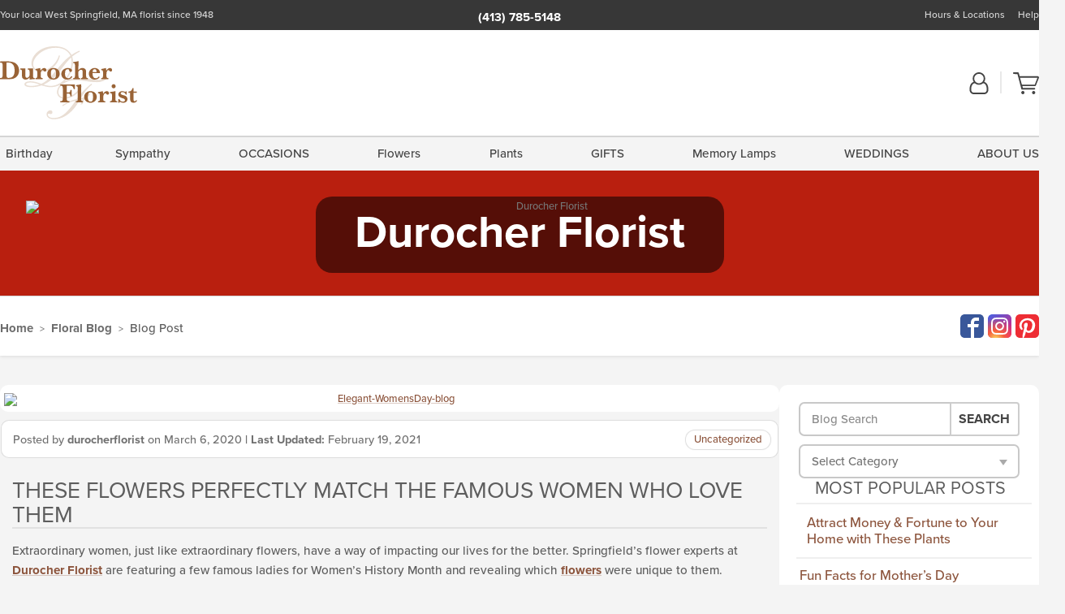

--- FILE ---
content_type: text/html; charset=UTF-8
request_url: https://www.durocherflorist.com/blog/these-flowers-perfectly-match-the-famous-women-who-love-them/
body_size: 19756
content:
<!DOCTYPE html>
<html lang="en-US">
<head>
  <meta charset="UTF-8">
  <meta name="viewport" content="width=device-width, initial-scale=1, shrink-to-fit=no">
  <meta name="generator" content="FlowerManager - GravityFree Floral Ecommerce Solutions">
  <title>These Flowers Perfectly Match the Famous Women Who Love Them - Durocher Florist</title>

  <style>
  .navbar-collapse > *,#maincontent,.footer { display:none; }
  *,*::before,*::after { box-sizing:border-box; }
  .skip-link { left:0;position:absolute;top:-1000px; }

  body { background:#f4f4f4;font-size: .9em;line-height:1.6;margin:0;text-align:left; }
  .sr-only { border:0;clip:rect(0,0,0,0);clip-path:inset(50%);height:1px;margin:-1px;overflow:hidden;padding:0;position:absolute;white-space:nowrap;width:1px; }
  .container { margin:0 auto;max-width:90rem;padding-inline:.9375rem; }
  .row { display:flex;flex-wrap:wrap;margin-inline:-.9375rem; }
  .col { flex-basis:0;flex-grow:1;max-width:100%; }
  h1,h2,h3,h4,h5,h6,.h1,.h2,.h3,.h4,.h5,.h6 { margin: 0 0 .5rem; }
  .col,.col-1,.col-10,.col-11,.col-12,.col-2,.col-3,.col-4,.col-5,.col-6,.col-7,.col-8,.col-9,.col-auto,.col-lg,.col-lg-1,.col-lg-10,.col-lg-11,.col-lg-12,.col-lg-2,.col-lg-3,.col-lg-4,.col-lg-5,.col-lg-6,.col-lg-7,.col-lg-8,.col-lg-9,.col-lg-auto,.col-md,.col-md-1,.col-md-10,.col-md-11,.col-md-12,.col-md-2,.col-md-3,.col-md-4,.col-md-5,.col-md-6,.col-md-7,.col-md-8,.col-md-9,.col-md-auto,.col-sm,.col-sm-1,.col-sm-10,.col-sm-11,.col-sm-12,.col-sm-2,.col-sm-3,.col-sm-4,.col-sm-5,.col-sm-6,.col-sm-7,.col-sm-8,.col-sm-9,.col-sm-auto,.col-xl,.col-xl-1,.col-xl-10,.col-xl-11,.col-xl-12,.col-xl-2,.col-xl-3,.col-xl-4,.col-xl-5,.col-xl-6,.col-xl-7,.col-xl-8,.col-xl-9,.col-xl-auto { min-height:1px;padding-inline:.9375rem;position:relative;width:100%; }
  .align-items-center { align-items:center !important; }
  .justify-content-center { justify-content:center !important; }
  .text-left { text-align:left !important; }
  .text-right { text-align:right !important; }
  .text-center { text-align:center !important; }

  header,.btn { background:#fff; }
  .header-bar { background:rgba(var(--color-theme-dk),1);font-size:.01rem;height:36px;position:relative; }
  .logo-bar { flex-shrink:1;padding:.75rem 0 .8rem; }
  .logo-bar .logo-link { display:block;max-height:80px; }
  .logo-bar .svg-logo { height:auto;margin-bottom:-8px;width:auto; }
  .logo-bar img,.logo-bar .svg-logo { max-height:80px; }
  .form-control,.header-bar { color:transparent }
  .form-control { background:#fff;border-radius:7px;border:2px solid #c8c8c8;box-shadow:none;display:block;padding:.625rem .875rem .5625rem;width:100%; }

  .navbar-collapse > nav:nth-child(2) { display:block; }
  .account-nav { align-items:center;display:flex; }
  .account-nav-icons { list-style:none;line-height:.8;margin:0 0 -2px auto;padding:0 !important;white-space:nowrap; }
  .account-nav-icons svg { fill:#444;transition:fill .3s; }
  .navbar > .container { display:flex; }
  .navbar-nav { list-style:none;display:flex;flex-wrap:wrap;justify-content:space-between;margin:0;padding:0; }

  @media(min-width:28.125rem) {
    .logo-bar img,.logo-bar .svg-logo { max-width:250px; }
  }

  /* XS */
  @media(max-width:767px) {
    .header-bar,.account-nav-icons { display:none; }
    header { align-items:center;display:flex !important;flex-wrap:wrap;justify-content:space-between;position:relative; }
    .logo-bar { max-width:calc(100vw - 9.5rem); }
    .logo-bar .svg-logo { width:calc(100vw - 200px); }
    .logo-bar img,.logo-bar .svg-logo { height:auto;margin:0 -.9375rem;max-height:85px;max-width:calc(100% + 1.875rem); }
    .logo-bar .logo-link { max-height:85px; }

    header > div { margin-top:2rem; }
    .header-zip-filter { background:rgba(var(--color-theme-dk),1);height:32px;left:0;position:absolute;top:0; }
    .account-nav { justify-content:center; }
    .account-nav .filter-label { display:inline; }
    .navbar { order:-1; }
    .navbar-collapse { left:-250px;position:fixed;top:0;width:250px; }
  }

  /* SM */
  @media(min-width:48rem) {
    .col-sm-3 { flex:0 0 25%;max-width:25%; }
    .logo-bar { padding:1.25rem 0; }
    .logo-bar img,.logo-bar .svg-logo { max-width:180px; }

    .account-nav-icons li { display:inline-block }
    .navbar { background-image:repeating-linear-gradient(to bottom,#d5d5d5,#d5d5d5 2px,#f4f4f4 3px,#f4f4f4 2.5625rem);height:54px; }
  }

  @media(max-width:61.999rem) {
    .account-nav-icons svg { height:26px; }
  }

  /* MD */
  @media(min-width:62rem) {
    .logo-bar img,.logo-bar .svg-logo { max-width:235px; }

    .account-nav-icons li:not(:last-child) { margin-right:10px; }
    .account-nav-icons li + li:before { background:rgba(213,213,213,.55);content:"";display:inline-block;height:1.6875rem;margin:0 14px 3px 0;vertical-align:bottom;width:2px; }
    .navbar { background-image:repeating-linear-gradient(to bottom,#d5d5d5,#d5d5d5 2px,#f4f4f4 2px,#f4f4f4 2.75rem); }
  }

  /* LG */
  @media(min-width:75rem) {
    .header-bar { height:37px; }
    .logo-bar img,.logo-bar .svg-logo { max-height:90px;max-width:275px; }
    .logo-bar .logo-link { max-height:90px; }

    .navbar { background-image:repeating-linear-gradient(to bottom,#d5d5d5,#d5d5d5 2px,#f4f4f4 2px,#f4f4f4 3.1875rem); }
  }

  /* XL */
  @media(min-width:90rem) {
    .header-bar { height:38.55px; }
    .navbar { background-image:repeating-linear-gradient(to bottom,#d5d5d5,#d5d5d5 2px,#f4f4f4 3px,#f4f4f4 3.375rem); }
  }
</style>
  <link rel="dns-prefetch" href="https://use.typekit.net">
  <link rel="preload" href="https://www.durocherflorist.com/assets/css/blog.min.css" as="style">
  <link rel="preload" href="https://durocherflorist.flowermanager.net/wp-content/uploads/sites/80/2019/05/spring-1366x173-c-default.jpg" as="image" media="(min-width: 1200px)">
  <link rel="preload" href="https://durocherflorist.flowermanager.net/wp-content/uploads/sites/80/2019/05/spring-992x0-c-default.jpg" as="image" media="(min-width: 992px) and (max-width: 1199px)">
  <link rel="preload" href="https://durocherflorist.flowermanager.net/wp-content/uploads/sites/80/2019/05/spring-768x0-c-default.jpg" as="image" media="(min-width: 768px) and (max-width: 991px)">
  <link rel="preload" href="https://durocherflorist.flowermanager.net/wp-content/uploads/sites/80/2019/05/spring-450x0-c-default.jpg" as="image" media="(max-width: 767px)">

      <link rel="preload" href="https://durocherflorist.flowermanager.net/wp-content/uploads/sites/80/2020/03/Elegant-WomensDay-blog-1050x0-c-default.jpg" as="image" media="(min-width: 1200px)">
    <link rel="preload" href="https://durocherflorist.flowermanager.net/wp-content/uploads/sites/80/2020/03/Elegant-WomensDay-blog-950x0-c-default.jpg" as="image" media="(min-width: 992px) and (max-width:1199px">
    <link rel="preload" href="https://durocherflorist.flowermanager.net/wp-content/uploads/sites/80/2020/03/Elegant-WomensDay-blog-800x0-c-default.jpg" as="image" media="(max-width:991px)">
  
	<link rel="stylesheet" href="https://use.typekit.net/pss1elc.css">
  <link rel="pingback" href="https://durocherflorist.flowermanager.net/xmlrpc.php">

      
	<style>
  :root {
    --color-theme:      140, 84, 60;
    --color-theme-dk:   55, 55, 55;
    --color-theme-md:   164, 164, 164;
    --color-theme-lt:   217, 217, 217;
    --color-theme-xlt:  212, 212, 212;

    --color-theme-xdk:  91, 55, 39; /* Darken 35% */
    --color-theme-hov:  123, 74, 53; /* Darken 12% */
    --color-theme-cal:  180, 144, 128; /* Lighten 35% */
    --color-theme-mix:  97, 69, 57; /* Mix theme and theme-dk */
    --color-theme-bod:  124, 96, 84; /* Mix theme and body */

    --color-action:     92, 164, 52;
    --color-action-dk:  78, 149, 38;
    --color-action-md:  105, 178, 65;
    --color-action-lt:  195, 224, 179;

    --color-action-cal: 100, 169, 62; /* Lighten 5% */
    --color-action-hov: 87, 156, 49; /* Darken 5% */
  }


  /*   Theme Overrides   */
  .btn-primary-o:hover,.btn-link:hover,.btn-primary:hover,.btn-feature:hover,#maincontent a:not([class]):hover,
  .btn-primary-o:active,.btn-link:active,.btn-primary:active,.btn-feature:active,#maincontent a:not([class]):active,
  .btn-primary-o:focus,.btn-link:focus,.btn-primary:focus,.btn-feature:focus,#maincontent a:not([class]):focus {
    color: #9b401a !important;
  }

  #maincontent a { text-decoration-color: rgba(var(--color-theme),.3) !important; }


  /*   Chrome Overscroll Override   */
  html:has(.header-search-ready) { background: #373737; }
</style>

<!--- Safari Overscroll Override --->
<meta name="theme-color" content="#373737" />

  <meta name='robots' content='index, follow, max-image-preview:large, max-snippet:-1, max-video-preview:-1' />
	<style>img:is([sizes="auto" i], [sizes^="auto," i]) { contain-intrinsic-size: 3000px 1500px }</style>
	
	<!-- This site is optimized with the Yoast SEO plugin v26.6 - https://yoast.com/wordpress/plugins/seo/ -->
	<meta name="description" content="Read about These Flowers Perfectly Match the Famous Women Who Love Them at Durocher Florist." />
	<link rel="canonical" href="https://www.durocherflorist.com/blog/these-flowers-perfectly-match-the-famous-women-who-love-them/" />
	<meta property="og:locale" content="en_US" />
	<meta property="og:type" content="article" />
	<meta property="og:title" content="These Flowers Perfectly Match the Famous Women Who Love Them" />
	<meta property="og:description" content="Read about These Flowers Perfectly Match the Famous Women Who Love Them at Durocher Florist." />
	<meta property="og:url" content="https://www.durocherflorist.com/blog/these-flowers-perfectly-match-the-famous-women-who-love-them/" />
	<meta property="og:site_name" content="Durocher Florist" />
	<meta property="article:published_time" content="2020-03-06T15:34:31+00:00" />
	<meta property="article:modified_time" content="2021-02-19T14:06:31+00:00" />
	<meta property="og:image" content="https://durocherflorist.flowermanager.net/wp-content/uploads/sites/80/2020/03/Elegant-WomensDay-blog.jpg" />
	<meta property="og:image:width" content="1200" />
	<meta property="og:image:height" content="596" />
	<meta property="og:image:type" content="image/jpeg" />
	<meta name="author" content="durocherflorist" />
	<meta name="twitter:label1" content="Written by" />
	<meta name="twitter:data1" content="durocherflorist" />
	<meta name="twitter:label2" content="Est. reading time" />
	<meta name="twitter:data2" content="2 minutes" />
	<script type="application/ld+json" class="yoast-schema-graph">{"@context":"https://schema.org","@graph":[{"@type":"Article","@id":"https://www.durocherflorist.com/blog/these-flowers-perfectly-match-the-famous-women-who-love-them/#article","isPartOf":{"@id":"https://www.durocherflorist.com/blog/these-flowers-perfectly-match-the-famous-women-who-love-them/"},"author":{"name":"durocherflorist","@id":"https://www.durocherflorist.com/blog/#/schema/person/e5b576526a05563006386bf83a8b46b6"},"headline":"These Flowers Perfectly Match the Famous Women Who Love Them","datePublished":"2020-03-06T15:34:31+00:00","dateModified":"2021-02-19T14:06:31+00:00","mainEntityOfPage":{"@id":"https://www.durocherflorist.com/blog/these-flowers-perfectly-match-the-famous-women-who-love-them/"},"wordCount":394,"commentCount":0,"publisher":{"@id":"https://www.durocherflorist.com/blog/#organization"},"image":{"@id":"https://www.durocherflorist.com/blog/these-flowers-perfectly-match-the-famous-women-who-love-them/#primaryimage"},"thumbnailUrl":"https://durocherflorist.flowermanager.net/wp-content/uploads/sites/80/2020/03/Elegant-WomensDay-blog.jpg","inLanguage":"en-US"},{"@type":"WebPage","@id":"https://www.durocherflorist.com/blog/these-flowers-perfectly-match-the-famous-women-who-love-them/","url":"https://www.durocherflorist.com/blog/these-flowers-perfectly-match-the-famous-women-who-love-them/","name":"These Flowers Perfectly Match the Famous Women Who Love Them","isPartOf":{"@id":"https://www.durocherflorist.com/blog/#website"},"primaryImageOfPage":{"@id":"https://www.durocherflorist.com/blog/these-flowers-perfectly-match-the-famous-women-who-love-them/#primaryimage"},"image":{"@id":"https://www.durocherflorist.com/blog/these-flowers-perfectly-match-the-famous-women-who-love-them/#primaryimage"},"thumbnailUrl":"https://durocherflorist.flowermanager.net/wp-content/uploads/sites/80/2020/03/Elegant-WomensDay-blog.jpg","datePublished":"2020-03-06T15:34:31+00:00","dateModified":"2021-02-19T14:06:31+00:00","description":"Read about These Flowers Perfectly Match the Famous Women Who Love Them at Durocher Florist.","breadcrumb":{"@id":"https://www.durocherflorist.com/blog/these-flowers-perfectly-match-the-famous-women-who-love-them/#breadcrumb"},"inLanguage":"en-US","potentialAction":[{"@type":"ReadAction","target":["https://www.durocherflorist.com/blog/these-flowers-perfectly-match-the-famous-women-who-love-them/"]}]},{"@type":"ImageObject","inLanguage":"en-US","@id":"https://www.durocherflorist.com/blog/these-flowers-perfectly-match-the-famous-women-who-love-them/#primaryimage","url":"https://durocherflorist.flowermanager.net/wp-content/uploads/sites/80/2020/03/Elegant-WomensDay-blog.jpg","contentUrl":"https://durocherflorist.flowermanager.net/wp-content/uploads/sites/80/2020/03/Elegant-WomensDay-blog.jpg","width":1200,"height":596},{"@type":"BreadcrumbList","@id":"https://www.durocherflorist.com/blog/these-flowers-perfectly-match-the-famous-women-who-love-them/#breadcrumb","itemListElement":[{"@type":"ListItem","position":1,"name":"Home","item":"https://www.durocherflorist.com/blog/"},{"@type":"ListItem","position":2,"name":"These Flowers Perfectly Match the Famous Women Who Love Them"}]},{"@type":"WebSite","@id":"https://www.durocherflorist.com/blog/#website","url":"https://www.durocherflorist.com/blog/","name":"Durocher Florist","description":"Springfield Flower Delivery Since 1948","publisher":{"@id":"https://www.durocherflorist.com/blog/#organization"},"potentialAction":[{"@type":"SearchAction","target":{"@type":"EntryPoint","urlTemplate":"https://www.durocherflorist.com/blog/?s={search_term_string}"},"query-input":{"@type":"PropertyValueSpecification","valueRequired":true,"valueName":"search_term_string"}}],"inLanguage":"en-US"},{"@type":"Organization","@id":"https://www.durocherflorist.com/blog/#organization","name":"Durocher Florist","url":"https://www.durocherflorist.com/blog/","logo":{"@type":"ImageObject","inLanguage":"en-US","@id":"https://www.durocherflorist.com/blog/#/schema/logo/image/","url":"https://durocherflorist.flowermanager.net/wp-content/uploads/sites/80/2020/03/durocher-florist-logo.png","contentUrl":"https://durocherflorist.flowermanager.net/wp-content/uploads/sites/80/2020/03/durocher-florist-logo.png","width":166,"height":90,"caption":"Durocher Florist"},"image":{"@id":"https://www.durocherflorist.com/blog/#/schema/logo/image/"}},{"@type":"Person","@id":"https://www.durocherflorist.com/blog/#/schema/person/e5b576526a05563006386bf83a8b46b6","name":"durocherflorist","image":{"@type":"ImageObject","inLanguage":"en-US","@id":"https://www.durocherflorist.com/blog/#/schema/person/image/","url":"https://secure.gravatar.com/avatar/146467e88ffb3561ef5226b41c693b8bc4ebf491b02c1347f1c627f996cb95c0?s=96&d=mm&r=g","contentUrl":"https://secure.gravatar.com/avatar/146467e88ffb3561ef5226b41c693b8bc4ebf491b02c1347f1c627f996cb95c0?s=96&d=mm&r=g","caption":"durocherflorist"}}]}</script>
	<!-- / Yoast SEO plugin. -->


<link rel='dns-prefetch' href='//static.addtoany.com' />
<link rel='dns-prefetch' href='//ajax.googleapis.com' />
<link rel='dns-prefetch' href='//www.durocherflorist.com' />
<link rel='stylesheet' id='wp-block-library-css' href='https://durocherflorist.flowermanager.net/wp-includes/css/dist/block-library/style.min.css?ver=6.8.3' type='text/css' media='all' />
<style id='classic-theme-styles-inline-css' type='text/css'>
/*! This file is auto-generated */
.wp-block-button__link{color:#fff;background-color:#32373c;border-radius:9999px;box-shadow:none;text-decoration:none;padding:calc(.667em + 2px) calc(1.333em + 2px);font-size:1.125em}.wp-block-file__button{background:#32373c;color:#fff;text-decoration:none}
</style>
<style id='global-styles-inline-css' type='text/css'>
:root{--wp--preset--aspect-ratio--square: 1;--wp--preset--aspect-ratio--4-3: 4/3;--wp--preset--aspect-ratio--3-4: 3/4;--wp--preset--aspect-ratio--3-2: 3/2;--wp--preset--aspect-ratio--2-3: 2/3;--wp--preset--aspect-ratio--16-9: 16/9;--wp--preset--aspect-ratio--9-16: 9/16;--wp--preset--color--black: #000000;--wp--preset--color--cyan-bluish-gray: #abb8c3;--wp--preset--color--white: #ffffff;--wp--preset--color--pale-pink: #f78da7;--wp--preset--color--vivid-red: #cf2e2e;--wp--preset--color--luminous-vivid-orange: #ff6900;--wp--preset--color--luminous-vivid-amber: #fcb900;--wp--preset--color--light-green-cyan: #7bdcb5;--wp--preset--color--vivid-green-cyan: #00d084;--wp--preset--color--pale-cyan-blue: #8ed1fc;--wp--preset--color--vivid-cyan-blue: #0693e3;--wp--preset--color--vivid-purple: #9b51e0;--wp--preset--gradient--vivid-cyan-blue-to-vivid-purple: linear-gradient(135deg,rgba(6,147,227,1) 0%,rgb(155,81,224) 100%);--wp--preset--gradient--light-green-cyan-to-vivid-green-cyan: linear-gradient(135deg,rgb(122,220,180) 0%,rgb(0,208,130) 100%);--wp--preset--gradient--luminous-vivid-amber-to-luminous-vivid-orange: linear-gradient(135deg,rgba(252,185,0,1) 0%,rgba(255,105,0,1) 100%);--wp--preset--gradient--luminous-vivid-orange-to-vivid-red: linear-gradient(135deg,rgba(255,105,0,1) 0%,rgb(207,46,46) 100%);--wp--preset--gradient--very-light-gray-to-cyan-bluish-gray: linear-gradient(135deg,rgb(238,238,238) 0%,rgb(169,184,195) 100%);--wp--preset--gradient--cool-to-warm-spectrum: linear-gradient(135deg,rgb(74,234,220) 0%,rgb(151,120,209) 20%,rgb(207,42,186) 40%,rgb(238,44,130) 60%,rgb(251,105,98) 80%,rgb(254,248,76) 100%);--wp--preset--gradient--blush-light-purple: linear-gradient(135deg,rgb(255,206,236) 0%,rgb(152,150,240) 100%);--wp--preset--gradient--blush-bordeaux: linear-gradient(135deg,rgb(254,205,165) 0%,rgb(254,45,45) 50%,rgb(107,0,62) 100%);--wp--preset--gradient--luminous-dusk: linear-gradient(135deg,rgb(255,203,112) 0%,rgb(199,81,192) 50%,rgb(65,88,208) 100%);--wp--preset--gradient--pale-ocean: linear-gradient(135deg,rgb(255,245,203) 0%,rgb(182,227,212) 50%,rgb(51,167,181) 100%);--wp--preset--gradient--electric-grass: linear-gradient(135deg,rgb(202,248,128) 0%,rgb(113,206,126) 100%);--wp--preset--gradient--midnight: linear-gradient(135deg,rgb(2,3,129) 0%,rgb(40,116,252) 100%);--wp--preset--font-size--small: 13px;--wp--preset--font-size--medium: 20px;--wp--preset--font-size--large: 36px;--wp--preset--font-size--x-large: 42px;--wp--preset--spacing--20: 0.44rem;--wp--preset--spacing--30: 0.67rem;--wp--preset--spacing--40: 1rem;--wp--preset--spacing--50: 1.5rem;--wp--preset--spacing--60: 2.25rem;--wp--preset--spacing--70: 3.38rem;--wp--preset--spacing--80: 5.06rem;--wp--preset--shadow--natural: 6px 6px 9px rgba(0, 0, 0, 0.2);--wp--preset--shadow--deep: 12px 12px 50px rgba(0, 0, 0, 0.4);--wp--preset--shadow--sharp: 6px 6px 0px rgba(0, 0, 0, 0.2);--wp--preset--shadow--outlined: 6px 6px 0px -3px rgba(255, 255, 255, 1), 6px 6px rgba(0, 0, 0, 1);--wp--preset--shadow--crisp: 6px 6px 0px rgba(0, 0, 0, 1);}:where(.is-layout-flex){gap: 0.5em;}:where(.is-layout-grid){gap: 0.5em;}body .is-layout-flex{display: flex;}.is-layout-flex{flex-wrap: wrap;align-items: center;}.is-layout-flex > :is(*, div){margin: 0;}body .is-layout-grid{display: grid;}.is-layout-grid > :is(*, div){margin: 0;}:where(.wp-block-columns.is-layout-flex){gap: 2em;}:where(.wp-block-columns.is-layout-grid){gap: 2em;}:where(.wp-block-post-template.is-layout-flex){gap: 1.25em;}:where(.wp-block-post-template.is-layout-grid){gap: 1.25em;}.has-black-color{color: var(--wp--preset--color--black) !important;}.has-cyan-bluish-gray-color{color: var(--wp--preset--color--cyan-bluish-gray) !important;}.has-white-color{color: var(--wp--preset--color--white) !important;}.has-pale-pink-color{color: var(--wp--preset--color--pale-pink) !important;}.has-vivid-red-color{color: var(--wp--preset--color--vivid-red) !important;}.has-luminous-vivid-orange-color{color: var(--wp--preset--color--luminous-vivid-orange) !important;}.has-luminous-vivid-amber-color{color: var(--wp--preset--color--luminous-vivid-amber) !important;}.has-light-green-cyan-color{color: var(--wp--preset--color--light-green-cyan) !important;}.has-vivid-green-cyan-color{color: var(--wp--preset--color--vivid-green-cyan) !important;}.has-pale-cyan-blue-color{color: var(--wp--preset--color--pale-cyan-blue) !important;}.has-vivid-cyan-blue-color{color: var(--wp--preset--color--vivid-cyan-blue) !important;}.has-vivid-purple-color{color: var(--wp--preset--color--vivid-purple) !important;}.has-black-background-color{background-color: var(--wp--preset--color--black) !important;}.has-cyan-bluish-gray-background-color{background-color: var(--wp--preset--color--cyan-bluish-gray) !important;}.has-white-background-color{background-color: var(--wp--preset--color--white) !important;}.has-pale-pink-background-color{background-color: var(--wp--preset--color--pale-pink) !important;}.has-vivid-red-background-color{background-color: var(--wp--preset--color--vivid-red) !important;}.has-luminous-vivid-orange-background-color{background-color: var(--wp--preset--color--luminous-vivid-orange) !important;}.has-luminous-vivid-amber-background-color{background-color: var(--wp--preset--color--luminous-vivid-amber) !important;}.has-light-green-cyan-background-color{background-color: var(--wp--preset--color--light-green-cyan) !important;}.has-vivid-green-cyan-background-color{background-color: var(--wp--preset--color--vivid-green-cyan) !important;}.has-pale-cyan-blue-background-color{background-color: var(--wp--preset--color--pale-cyan-blue) !important;}.has-vivid-cyan-blue-background-color{background-color: var(--wp--preset--color--vivid-cyan-blue) !important;}.has-vivid-purple-background-color{background-color: var(--wp--preset--color--vivid-purple) !important;}.has-black-border-color{border-color: var(--wp--preset--color--black) !important;}.has-cyan-bluish-gray-border-color{border-color: var(--wp--preset--color--cyan-bluish-gray) !important;}.has-white-border-color{border-color: var(--wp--preset--color--white) !important;}.has-pale-pink-border-color{border-color: var(--wp--preset--color--pale-pink) !important;}.has-vivid-red-border-color{border-color: var(--wp--preset--color--vivid-red) !important;}.has-luminous-vivid-orange-border-color{border-color: var(--wp--preset--color--luminous-vivid-orange) !important;}.has-luminous-vivid-amber-border-color{border-color: var(--wp--preset--color--luminous-vivid-amber) !important;}.has-light-green-cyan-border-color{border-color: var(--wp--preset--color--light-green-cyan) !important;}.has-vivid-green-cyan-border-color{border-color: var(--wp--preset--color--vivid-green-cyan) !important;}.has-pale-cyan-blue-border-color{border-color: var(--wp--preset--color--pale-cyan-blue) !important;}.has-vivid-cyan-blue-border-color{border-color: var(--wp--preset--color--vivid-cyan-blue) !important;}.has-vivid-purple-border-color{border-color: var(--wp--preset--color--vivid-purple) !important;}.has-vivid-cyan-blue-to-vivid-purple-gradient-background{background: var(--wp--preset--gradient--vivid-cyan-blue-to-vivid-purple) !important;}.has-light-green-cyan-to-vivid-green-cyan-gradient-background{background: var(--wp--preset--gradient--light-green-cyan-to-vivid-green-cyan) !important;}.has-luminous-vivid-amber-to-luminous-vivid-orange-gradient-background{background: var(--wp--preset--gradient--luminous-vivid-amber-to-luminous-vivid-orange) !important;}.has-luminous-vivid-orange-to-vivid-red-gradient-background{background: var(--wp--preset--gradient--luminous-vivid-orange-to-vivid-red) !important;}.has-very-light-gray-to-cyan-bluish-gray-gradient-background{background: var(--wp--preset--gradient--very-light-gray-to-cyan-bluish-gray) !important;}.has-cool-to-warm-spectrum-gradient-background{background: var(--wp--preset--gradient--cool-to-warm-spectrum) !important;}.has-blush-light-purple-gradient-background{background: var(--wp--preset--gradient--blush-light-purple) !important;}.has-blush-bordeaux-gradient-background{background: var(--wp--preset--gradient--blush-bordeaux) !important;}.has-luminous-dusk-gradient-background{background: var(--wp--preset--gradient--luminous-dusk) !important;}.has-pale-ocean-gradient-background{background: var(--wp--preset--gradient--pale-ocean) !important;}.has-electric-grass-gradient-background{background: var(--wp--preset--gradient--electric-grass) !important;}.has-midnight-gradient-background{background: var(--wp--preset--gradient--midnight) !important;}.has-small-font-size{font-size: var(--wp--preset--font-size--small) !important;}.has-medium-font-size{font-size: var(--wp--preset--font-size--medium) !important;}.has-large-font-size{font-size: var(--wp--preset--font-size--large) !important;}.has-x-large-font-size{font-size: var(--wp--preset--font-size--x-large) !important;}
:where(.wp-block-post-template.is-layout-flex){gap: 1.25em;}:where(.wp-block-post-template.is-layout-grid){gap: 1.25em;}
:where(.wp-block-columns.is-layout-flex){gap: 2em;}:where(.wp-block-columns.is-layout-grid){gap: 2em;}
:root :where(.wp-block-pullquote){font-size: 1.5em;line-height: 1.6;}
</style>
<link rel='stylesheet' id='quiz-maker-css' href='https://durocherflorist.flowermanager.net/wp-content/plugins/quiz-maker/public/css/quiz-maker-public.css?ver=21.7.9' type='text/css' media='all' />
<link rel='stylesheet' id='application_css-css' href='https://www.durocherflorist.com//assets/css/blog.min.css?ver=6.8.3' type='text/css' media='all' />
<link rel='stylesheet' id='addtoany-css' href='https://durocherflorist.flowermanager.net/wp-content/plugins/add-to-any/addtoany.min.css?ver=1.16' type='text/css' media='all' />
<script type="text/javascript" id="addtoany-core-js-before">
/* <![CDATA[ */
window.a2a_config=window.a2a_config||{};a2a_config.callbacks=[];a2a_config.overlays=[];a2a_config.templates={};
/* ]]> */
</script>
<script type="text/javascript" defer src="https://static.addtoany.com/menu/page.js" id="addtoany-core-js"></script>
<script type="text/javascript" src="https://ajax.googleapis.com/ajax/libs/jquery/3.3.1/jquery.min.js" id="jquery-js"></script>
<script type="text/javascript" defer src="https://durocherflorist.flowermanager.net/wp-content/plugins/add-to-any/addtoany.min.js?ver=1.1" id="addtoany-jquery-js"></script>
<script type="application/json" id="wpp-json">{"sampling_active":0,"sampling_rate":100,"ajax_url":"https:\/\/durocherflorist.flowermanager.net\/wp-json\/wordpress-popular-posts\/v1\/popular-posts","api_url":"https:\/\/durocherflorist.flowermanager.net\/wp-json\/wordpress-popular-posts","ID":767,"token":"e4f041768b","lang":0,"debug":0}</script><script type="text/javascript" src="https://durocherflorist.flowermanager.net/wp-content/plugins/wordpress-popular-posts/assets/js/wpp.min.js?ver=6.1.3" id="wpp-js-js"></script><link rel="https://api.w.org/" href="https://durocherflorist.flowermanager.net/wp-json/" /><link rel="alternate" title="JSON" type="application/json" href="https://durocherflorist.flowermanager.net/wp-json/wp/v2/posts/767" /><link rel="EditURI" type="application/rsd+xml" title="RSD" href="https://durocherflorist.flowermanager.net/xmlrpc.php?rsd" />
<link rel='shortlink' href='https://www.durocherflorist.com/blog/?p=767' />
<link rel="alternate" title="oEmbed (JSON)" type="application/json+oembed" href="https://durocherflorist.flowermanager.net/wp-json/oembed/1.0/embed?url=https%3A%2F%2Fwww.durocherflorist.com%2Fblog%2Fthese-flowers-perfectly-match-the-famous-women-who-love-them%2F" />
<link rel="alternate" title="oEmbed (XML)" type="text/xml+oembed" href="https://durocherflorist.flowermanager.net/wp-json/oembed/1.0/embed?url=https%3A%2F%2Fwww.durocherflorist.com%2Fblog%2Fthese-flowers-perfectly-match-the-famous-women-who-love-them%2F&#038;format=xml" />
            <style id="wpp-loading-animation-styles">@-webkit-keyframes bgslide{from{background-position-x:0}to{background-position-x:-200%}}@keyframes bgslide{from{background-position-x:0}to{background-position-x:-200%}}.wpp-widget-placeholder,.wpp-widget-block-placeholder{margin:0 auto;width:60px;height:3px;background:#dd3737;background:linear-gradient(90deg,#dd3737 0%,#571313 10%,#dd3737 100%);background-size:200% auto;border-radius:3px;-webkit-animation:bgslide 1s infinite linear;animation:bgslide 1s infinite linear}</style>
            <!-- Global site tag (gtag.js) - Google Analytics -->
<script async src="https://www.googletagmanager.com/gtag/js?id=G-WHF1YV66V1"></script>
<script>
  window.dataLayer = window.dataLayer || [];
  function gtag(){dataLayer.push(arguments);}
  gtag('js', new Date());
  gtag('config', 'G-WHF1YV66V1');
  gtag('config', 'G-SW5G6EJ83L');
</script>
        

      
  <link rel="apple-touch-icon" sizes="180x180" href="https://www.durocherflorist.com/images/v4/favicons/apple-touch-icon.png?v=n5LRbbQr7P">
  <link rel="icon" type="image/png" sizes="32x32" href="https://www.durocherflorist.com/images/v4/favicons/favicon-32x32.png?v=n5LRbbQr7P">
  <link rel="icon" type="image/png" sizes="16x16" href="https://www.durocherflorist.com/images/v4/favicons/favicon-16x16.png?v=n5LRbbQr7P">
  <link rel="mask-icon" href="https://www.durocherflorist.com/images/v4/favicons/safari-pinned-tab.svg?v=n5LRbbQr7P" color="#59a72a">
  <link rel="shortcut icon" href="https://www.durocherflorist.com/images/v4/favicons/favicon.ico?v=n5LRbbQr7P">
  <meta name="msapplication-TileColor" content="#59a72a">
  <meta name="msapplication-config" content="https://www.durocherflorist.com/images/v4/favicons/browserconfig.xml?v=n5LRbbQr7P">
  <meta name="theme-color" content="#59a72a">
</head>

<body class="navigation-reveal wp-singular post-template-default single single-post postid-767 single-format-standard wp-theme-fmblog">
  <style>
    .a2a_button_twitter,.product-info__interior .text-right a[href*="twitter.com"],.product-info__interior .text-right a[href*="x.com"] { display: none !important; }
  </style>
  <a href="#maincontent" class="skip-link">Skip to Main Content</a>
  <svg viewBox="0 0 60 60" version="1.1" xmlns="http://www.w3.org/2000/svg" style="display: none;">
  <defs>
    <path id="account" d="M18.5 11.8C20.6 12.4 23.6 14.5 23.6 21.4 23.6 24.5 21.3 27 18.4 27L5.6 27C2.7 27 0.4 24.5 0.4 21.4 0.4 14.5 3.4 12.4 5.5 11.8 4.7 10.6 4.3 9.2 4.3 7.7 4.3 3.5 7.8 0 12 0 16.2 0 19.7 3.5 19.7 7.7 19.7 9.2 19.3 10.6 18.5 11.8ZM12 1.9C8.8 1.9 6.2 4.5 6.2 7.7 6.2 10.9 8.8 13.5 12 13.5 15.2 13.5 17.8 10.9 17.8 7.7 17.8 4.5 15.2 1.9 12 1.9ZM18.4 25.1C20.2 25.1 21.6 23.4 21.6 21.4 21.6 16.6 20 13.7 17.1 13.5 15.7 14.7 13.9 15.4 12 15.4 10.1 15.4 8.3 14.7 6.9 13.5 4 13.7 2.4 16.6 2.4 21.4 2.4 23.4 3.8 25.1 5.6 25.1L18.4 25.1 18.4 25.1Z"/>
    <path id="cart" d="M12.1 23C13.2 23 14.1 23.9 14.1 25 14.1 26.1 13.2 27 12.1 27 11 27 10.1 26.1 10.1 25 10.1 23.9 11 23 12.1 23ZM23.4 25C23.4 23.9 24.3 23 25.4 23 26.5 23 27.4 23.9 27.4 25 27.4 26.1 26.5 27 25.4 27 24.3 27 23.4 26.1 23.4 25ZM28.2 16.2C28.2 16.3 27.9 16.9 27.3 16.9L11.5 16.9 12.1 19.2 26.2 19.2C26.9 19.2 27.3 19.6 27.3 20.2 27.3 20.7 26.9 21.2 26.2 21.2L10.4 21.2 5.4 2.2 1.1 2.1C0.5 2.1 0 1.5 0 0.9 0 0.4 0.5 0 1.1 0L6 0C6.5 0 7 0.4 7.1 0.9L8.2 4.8 30.2 4.8C30.7 4.8 31.1 4.9 31.4 5.2 31.9 5.5 32.1 6.2 31.9 6.8L28.2 16.2ZM10.9 15.2L26.8 15.2 30 6.8 8.6 6.8 10.9 15.2Z"/>
    <path id="phone" d="M20.4 17.5C19.8 17.3 19.1 17.5 18.5 18L16.5 20 15.2 19.1C12.6 17.3 10.5 15.3 8.9 12.8L8.1 11.4 10.1 9.4C10.5 9 10.7 8.2 10.5 7.6 10 6.5 9.8 5.2 9.6 4 9.5 3.1 8.8 2.5 7.9 2.5L4 2.5C3.6 2.6 3.2 2.8 2.9 3.1 2.7 3.4 2.5 3.9 2.5 4.5 2.8 7.9 4.1 11.6 6.1 14.7 7.9 17.5 10.5 20.1 13.3 21.9 16.3 23.9 19.9 25.1 23.5 25.5L23.8 25.5C24.3 25.5 24.7 25.3 24.9 25.1 25.3 24.6 25.5 24.1 25.5 23.8L25.5 20.1C25.5 19.2 24.9 18.5 24 18.4 22.8 18.2 21.5 18 20.4 17.5ZM24.3 16.4C26.1 16.7 27.5 18.3 27.5 20.1L27.5 23.8C27.5 24.8 27 25.7 26.4 26.4 25.8 27.1 24.8 27.5 23.8 27.5L23.4 27.5C19.5 27.1 15.5 25.8 12.2 23.6 9.1 21.6 6.4 18.9 4.4 15.8 2.3 12.5 0.9 8.5 0.5 4.6 0.5 3.6 0.7 2.6 1.4 1.9 2 1.1 2.8 0.6 3.8 0.5L7.9 0.5C9.7 0.5 11.3 1.9 11.6 3.7 11.7 4.8 12 5.9 12.3 6.9 12.8 8.3 12.5 9.9 11.5 10.9L10.6 11.7C12.1 14.1 14.1 15.9 16.3 17.4L17.1 16.5C18.3 15.5 19.7 15.2 21.1 15.7 22.1 16 23.2 16.3 24.3 16.4Z"/>
    <path id="arrow" d="M11.7 4.8L7.4 7.5 11.7 10.2 11.7 14.6 0.3 7.5 11.7 0.4 11.7 4.8Z"/>
    <path id="tag" d="M5.8 5.8C5.1 6.4 4.1 6.4 3.4 5.8 2.8 5.1 2.8 4.1 3.4 3.4 4.1 2.8 5.1 2.8 5.8 3.4 6.4 4.1 6.4 5.1 5.8 5.8ZM20.5 11.1L10.4 0.9C10.1 0.6 9.7 0.5 9.3 0.5L1.8 0C0.8-0.1-0.1 0.8 0 1.8L0.5 9.3C0.5 9.7 0.6 10.1 0.9 10.4L11.1 20.5C11.7 21.2 12.8 21.2 13.4 20.5L20.5 13.4C21.2 12.8 21.2 11.7 20.5 11.1Z"/>
    <path id="close" d="M8.5 16.7C4 16.7 0.3 13 0.3 8.5 0.3 4 4 0.3 8.5 0.3 13 0.3 16.7 4 16.7 8.5 16.7 13 13 16.7 8.5 16.7ZM10 12.5L12.8 12.5 10.1 8.4 12.6 4.5 9.8 4.5 8.5 6.8 7.2 4.5 4.4 4.5 6.9 8.4 4.2 12.5 7 12.5 8.5 10.1 10 12.5Z"/>
  </defs>
</svg>

  <header class="header-search-reveal">
    <div class="header-bar">
      <div class="container">
        <div class="row">
          <h1 class="header-bar__tagline col-12 col-sm-5">Your local West Springfield, MA florist since 1948</h1>
          <div class="col-12 col-sm-2 text-center">
            <ul class="header-bar__phone-list">
              <li>
                <a href="tel:4137855148">
                      (413) 785-5148
  
                </a>
              </li>
            </ul>
          </div>
          <div class="col-12 col-sm-5">
            <nav class="header-bar__nav">
              <ul>
                <li><a href="/about/hours-locations/">Hours &amp; Locations</a></li>
                <li><a href="/support/customer-service/">Help</a></li>
              </ul>
            </nav>
          </div>
        </div>
      </div>
    </div>
    <div class="logo-bar">
      <div class="container">
        <div class="row align-items-center">
          <div class="col-sm-3">
            <a href="/" class="logo-link">
                              <style>
  .svg-logo #icon { fill: #E9DED4; }
  .svg-logo #text { fill: #996336; }
</style>
<svg width="1007" height="536" viewBox="0 0 1007 536" version="1.1" xmlns="http://www.w3.org/2000/svg" class="svg-logo">
  <title>Durocher Florist Logo</title>
  <path d="M671.7 273.7L676.2 280 674.5 281.3C660.9 292.6 628.8 321.1 594.3 379.9L597 379.5C605.6 378.3 610.7 377.4 617.2 375.4 623.3 367 628.6 362.5 636 356.9L636.6 356.5C646 349.3 651.9 346.6 656.4 346.6L656.7 346.6C658.1 346.6 660.4 347.3 660.4 350.6 660.4 357.4 652.3 364.1 646.5 368.6 639.3 374 631.6 378.5 622.2 382.6 610.9 401.5 608.7 415.4 608.2 422.6L592 428C594.7 410 601.5 400.1 606.9 389.3L607.8 387.5 605.3 388.1C596.3 390.4 590.3 391.6 586.2 392.5 571.8 419 551.1 450.1 526.8 474.4 477.7 523.9 429.6 534.7 395.8 534.7 355.3 534.7 341.8 514.9 341.8 498.2 341.8 482.5 354.9 469.4 369.7 469.4 380.5 469.4 385 477.5 385 484.3 385 493.3 378.7 496.9 372.4 496.9 370.6 496.9 367 496 365.2 495.5 364.3 495.1 363.9 495.1 363 494.6L362.3 494.4C361.3 494 360.5 493.7 359.4 493.7 356.2 493.7 354 495.1 352.6 497.3 352.2 498.7 351.7 500 351.7 501.4 351.7 512.2 361.6 525.7 393.6 525.7 436.8 525.7 466.5 504.5 491.2 479.3 513.7 456.8 538.9 423.1 553.8 400.1 542.5 401.9 531.7 404.6 520.9 408.2L519 408.9C509.8 412.2 486.6 421.3 461.5 439.3L457 432.5C498 403.7 537.1 392.9 561.9 388 601.9 331.3 641.5 296.2 671.7 273.7ZM399.4-0.4C484.9-0.4 513.7 41.9 524.9 63.5 537.2 54.7 555 43.8 579.1 32.9L579.1 32.9 581.2 32 586.6 38.3C558.2 53.1 540.6 66.7 531.9 73.9L531.9 73.9 530.3 75.2C534.5 94.5 535.2 101.3 535.2 110.2L535.2 110.2 535.3 112.1C535.3 158.9 520.9 199.4 491.6 236.7 486.9 242.7 481.3 249.3 474.7 255.8 502.7 240.5 538.3 232.7 574.9 232.7L574.9 232.7 575.6 232.7C596.3 232.8 618.6 235.1 651.7 239.3L651.7 239.3 659.5 240.4C693.3 244.9 712.6 246.7 725.7 246.7L725.7 246.7 726.5 246.6C748 246.5 763.2 241.5 774.7 235.9L774.7 235.9 775.6 235.4 779.2 242.2C751.8 261.1 726.1 262.9 708.1 262.9L708.1 262.9 707 262.8C680.7 262.7 653.5 259.1 633.8 256.1L633.8 256.1 628 255.2C608.7 252.5 573.1 248 552.4 248 516.4 248 484 258.8 461.1 277.3 453.9 283.1 447.1 289.9 441.7 298 434.1 308.8 428.7 321.8 428.7 335.3 428.7 355.1 439 364.6 447.5 369.2L447.5 369.2 448 369.5C455.7 373.6 464.2 374.9 472.8 374.9 502.9 374.9 534 359.6 557.8 338 572.7 324.5 584.8 308.8 594.3 289.9L594.3 289.9 602.8 289.9C594.3 310.6 583 327.7 568.2 342.5 544.8 365.9 510.1 383.9 474.1 383.9 433.6 383.9 418.3 359.2 418.3 334.9 418.3 315.3 428.2 296.3 442 281.1 423.2 292 400 299.7 371.9 299.7 353.1 299.7 336.8 296.1 309.1 288L309.1 288 304.4 286.7C277.4 296.6 250.4 299.7 229.3 299.7 187 299.7 179.3 286.2 179.3 278.6 179.3 269.1 189.7 256.5 223.9 256.5 249.8 256.5 279.6 265.5 301.1 274.7L301.1 274.7 302.6 275.4C341 257.9 364.2 233.3 403.7 186.2L403.7 186.2 407.5 181.8 419.6 167.4C459.2 120.6 479 97.2 516.8 70.2 510.1 54.9 486.7 10.8 409.3 10.8 372.4 10.8 343.1 20.7 321.1 32 309.8 37.8 299 45 289.1 53.1 260.8 76.5 243.7 104.9 243.7 131 243.7 151.2 253.6 163.8 268.9 171.5 278.8 176.4 290 177.8 300.8 177.8 332.3 177.8 369.2 162.9 399.4 127.4 414.2 110.3 425.9 88.7 433.6 64.8L433.6 64.8 439.9 69.8C434.5 94.1 423.7 116.1 409.3 134.1 389.5 158.9 355.3 186.3 305.3 186.3 261.7 186.3 230.6 163.4 230.6 124.7 230.6 95 248.6 62.6 277 39.6L277 39.6 277.6 39.1C298.4 22 337.9-0.4 399.4-0.4ZM521.8 82.4C487.1 116.6 470 141.3 453.4 163.4L453.4 163.4 437.2 185C393.9 242.7 346 268.9 321.2 280.6L321.2 280.6 319.7 281.3C333.2 285.3 354.4 290.3 372.4 290.3 398 290.3 441.2 281.7 479.5 236.3 512.3 197.6 525.4 151.2 525.4 116.6 525.4 102.5 523.7 92.1 522.3 85.2L522.3 85.2ZM224 265.5L222.6 265.5C195.4 265.7 191 275 191 278.1 191 279.9 192.8 282.2 194.6 283.5L194.6 283.5 194.8 283.7C197.3 285.6 205.5 290.1 232 290.2L232 290.2 233.8 290.3C238.7 290.3 244.1 289.8 249.1 289.4 262.6 288 277 285.3 290.5 280.8 256.1 267.1 234.2 265.6 224 265.5L224 265.5Z" id="icon"/>
  <path d="M664.3 328.9C691.1 328.9 710.3 346.7 710.3 371.6 710.3 395.9 690.9 414.1 665 414.1 637.4 414.1 618 396.7 618 371.8 618 346.7 637.2 328.9 664.3 328.9ZM897.3 328.7C903 328.7 912 331.4 919.9 335.3 921.1 334.2 922.2 332.4 923.6 329.9L923.6 329.9 930.1 329.9 930.1 354 923.2 354C919.9 343.2 910.3 336.1 899.1 336.1 891.5 336.1 885.6 340.2 885.6 345.3 885.6 350.6 891.3 354.7 902.1 357.7 919.7 362.4 922.8 363.7 927.1 368L927.1 368 927.9 368.8C933.1 374.4 935.6 380 935.6 387.1 935.6 403.4 923 414.1 904.4 414.1 896.2 414.1 888.7 412.2 882.3 408.1 881.1 407.5 880.9 407.3 879.9 407.1 878.3 408.6 877 410.6 876 413.4L876 413.4 868.9 413.4 868.9 387.1 876.6 387.1C880.5 399.2 889.7 406.1 901.7 406.1 911.1 406.1 917.5 401.6 917.5 395.1 917.5 392.2 916.2 389.2 913.8 387.5 910.3 384.6 909.5 384.1 900.7 381.2L900.7 381.2 893.2 378.9C877.7 374.2 868.7 364.7 868.7 353.6 868.7 339.9 881.5 328.7 897.3 328.7ZM980.2 306.3L980.2 332 1003.9 332 1003.9 340.6 980.2 340.6 980.2 385.2C980.2 394.2 980.5 396.2 982.2 399 983.5 401.8 985.9 403 988.8 403 993.3 403 996.5 400.6 999.6 394.9L1006.9 397.7C1002.6 407.9 992.4 414.1 979.4 414.1 963.4 414.1 954.9 404.5 954.9 386.1L954.9 340.6 943.4 340.6 943.4 332C944.3 332.2 945.1 332.2 945.1 332.2 958.8 332.2 970 321.4 972.4 306.3L980.2 306.3ZM549.1 280.3L550.1 314.2 541.3 314.2C536.4 294.4 529.7 288.7 512.9 289.3L512.9 289.3 490.1 289.3 490.1 337.9 501.1 337.9C512.8 337.7 515.7 335.1 516.7 322.8L516.7 322.8 516.8 322 516.8 320.6 525.6 320.6 525.6 365.9 516.8 365.9 516.8 364.5C515.8 350.2 513 347.3 501.1 347.1L501.1 347.1 490.1 347.1 490.1 381.8C489.9 397.5 494.2 402.8 506.4 402.4L506.4 402.4 509.7 402.4 509.7 411 442.5 411 442.5 402.4 445 402.4C457.3 402.4 461 397.9 461.1 382.7L461.1 382.7 461.1 381.8 461.1 308.9C460.9 292.4 457.6 288.5 444.8 288.7L444.8 288.7 442.5 288.7 442.5 280.3 549.1 280.3ZM847.2 328.9L847.2 386.5C847.6 399.4 849.7 402.4 858.6 402.8L858.6 402.8 859.2 402.8 860.4 402.8 860.4 411 807 411 807 402.8 809.6 402.8C819.2 402.6 821.5 399.9 821.9 387.3L821.9 387.3 821.9 386.5 821.9 359.1C821.9 347 819.1 343.6 809.4 343.8L809.4 343.8 807 343.8 807 335.3C814.4 334.8 837.6 330.8 845 329.1L845 329.1 845.9 328.9 847.2 328.9ZM596.3 278.1L596.1 386.5C596.3 398.8 598.7 402.6 607.8 402.8L607.8 402.8 608.4 402.8 609.8 402.8 609.8 411 557.5 411 557.5 402.8 558.9 402.8C568.2 402.6 570.3 400 570.8 387.7L570.8 387.7 570.8 386.5 570.8 307.7C570.6 296 568.7 293.3 559.5 292.8L559.5 292.8 558.9 292.8 558.1 292.8 558.1 284.6C571.7 283.4 586.1 280.8 594.1 278.4L594.1 278.4 594.9 278.1 596.3 278.1ZM784.6 328.9C793.6 328.9 800.2 335.3 800.2 343.8 800.2 350.2 795.7 355.1 789.8 355.1 785.9 355.1 783.9 353.9 780.3 349.1L780.3 349.1 779.8 348.5C777.5 345.5 775.7 344.4 773.2 344.4 769.5 344.4 766.1 346.9 763.2 351.8 759.5 358.1 758.3 363.6 758.3 376.1L758.3 376.1 758.3 386.5C758.7 399.4 760.9 402.4 770 402.8L770 402.8 770.6 402.8 772.8 402.8 772.8 411 719.9 411 719.9 402.8 721 402.8C730.5 402.6 732.5 399.9 733 387.3L733 387.3 733 386.5 733 360.8C732.6 348 730.5 344.9 721.4 344.6L721.4 344.6 720.9 344.6 719.7 344.6 719.7 336.3C725 335.5 734.1 333.5 746.8 330.6L746.8 330.6 754.2 328.9C755.9 334.2 756.9 340.6 757.1 348.9 763.4 336.5 773.8 328.9 784.6 328.9ZM664.3 337.5C657.6 337.5 652.1 340.4 649.4 345.3 646.5 350.4 645.3 357.9 645.3 370.1L645.3 370.1 645.2 371.4C645.2 384.5 646.4 392.4 649.4 397.7 652.1 402.4 657.8 405.5 663.9 405.5 677.7 405.5 682.9 396.9 683.1 372.7L683.1 372.7 683.1 371.2C683.1 346.9 677.8 337.5 664.3 337.5ZM834.3 278.1C842.5 278.1 849 284.8 849 293.2 849 301.4 842.3 308.1 834.1 308.1 825.9 308.1 819.4 301.2 819.4 292.8 819.4 284.8 826.1 278.1 834.3 278.1ZM695.3 159.3C718 159.3 733.9 174.1 733.9 195.4L733.9 195.4 733.9 196.7 679.7 196.7C679.6 198.6 679.5 199.8 679.5 201.2L679.5 201.2 679.5 202.6C679.7 223.1 687.9 234.4 702.6 234.4 711.5 234.4 719.7 229.7 724.8 221.5L724.8 221.5 732.2 225.2C725.8 236.7 711.7 244.1 695.9 244.1 670.8 244.1 652.4 226.2 652.4 201.4 652.4 177 670.6 159.3 695.3 159.3ZM392.5 159.3C419.2 159.3 438.3 177 438.3 201.8 438.3 226 419 244.1 393.2 244.1 365.7 244.1 346.4 226.8 346.4 202 346.4 177 365.5 159.3 392.5 159.3ZM498.5 159.3C516.2 159.3 528.7 166.7 528.7 177 528.7 183.1 524.4 187.6 518.8 187.6 512.5 187.6 509.4 184.3 507.3 175.5L507.3 175.5 507 174.4C505.8 169.6 503.2 167.7 497.3 167.7 484.1 167.7 477.2 178 477.2 198.3 477.2 222.7 484.6 234 500.6 234 511.6 234 519.4 228.5 523.1 218.4L523.1 218.4 531.1 221.3C525.8 235.9 512.7 244.1 494.2 244.1 468.5 244.1 450.1 227.2 450.1 203.2 450.1 178 470.8 159.3 498.5 159.3ZM186.6 162.4L186.6 215.3C186.7 222.4 187.7 226.2 190.3 228.3L190.3 228.3 190.6 228.6C192.7 230.2 194.9 231.1 197.4 231.1 204.2 231.1 211.4 226.2 214.7 219.4 215.7 217.4 217.1 213.5 217.1 212.7L217.1 212.7 217.1 186.6C216.7 173.5 214.7 170.8 205.4 170.6L205.4 170.6 204.2 170.6 204.2 162.4 242.2 162.4 242.2 216.6C242.6 229.2 244.8 232.5 253.7 232.8L253.7 232.8 254.3 232.8 254.9 232.8 254.9 241C243.2 240.8 225.2 242.4 219.2 244.1L219.2 244.1 218.2 244.1C217.7 242 217.3 237.4 217.1 232.2L217.1 232.2 217.1 230.7 217.1 228.7C209.3 238.9 199.1 244.1 187.8 244.1 177.9 244.1 168.7 239.4 164.8 232.4 162.3 228.1 161.5 224 161.5 215.7L161.5 215.7 161.5 186.6C161.1 173.8 159 170.9 150.5 170.6L150.5 170.6 150 170.6 149.2 170.6 149.2 162.4 186.6 162.4ZM41.2 110C68.6 110 87.8 112.6 101.1 117.8 125.8 127.5 140.1 149.2 140.1 177 140.1 205.9 124.3 228.5 98.4 237.1 89 240.2 78.9 241 52.6 241L52.6 241 0.5 241 0.5 232.4 3.2 232.4C15.2 232.6 19.2 227.9 19.2 212.9L19.2 212.9 19.2 211.9 19.2 139.8C19.2 124.1 15.8 119.7 3.6 119.7L3.6 119.7 2.8 119.7 0.7 119.7 0.7 111.3 2 111.1C21.6 110.2 27.4 110 37.2 110L37.2 110ZM324.8 159.3C333.8 159.3 340.4 165.7 340.4 174.1 340.4 180.6 336 185.4 330.1 185.4 326.2 185.4 324.2 184.2 320.6 179.4L320.6 179.4 320.2 178.8C317.8 175.9 316.1 174.7 313.5 174.7 309.8 174.7 306.5 177.2 303.6 182.1 299.9 188.4 298.7 193.8 298.7 206.3L298.7 216.6C299.1 229.4 301.3 232.5 310.4 232.8L310.4 232.8 311 232.8 313.1 232.8 313.1 241 260.5 241 260.5 232.8 261.7 232.8C270.9 232.6 273 230.1 273.5 217.8L273.5 217.8 273.6 216.6 273.6 191.1C273.2 178.3 271.1 175.2 262.1 174.9L262.1 174.9 261.5 174.9 260.3 174.9 260.3 166.7C265.8 165.9 275.2 163.8 288.6 160.7L288.6 160.7 294.6 159.3C296.4 164.6 297.3 171 297.5 179.2 303.8 166.9 314.1 159.3 324.8 159.3ZM575.9 108.8L575.7 173.9C583.7 164.2 593.2 159.3 604.7 159.3 615 159.3 624.6 164 628.7 171.2 631.2 175.7 632.2 181.1 632.2 191.7L632.2 216.6C632.6 229.6 634.5 232.5 643 232.8L643 232.8 643.5 232.8 644.7 232.8 644.7 241 595.7 241 595.7 232.8 597.1 232.6C604.6 232.1 606.1 230.1 606.6 218.3L606.6 218.3 606.7 216.6 606.7 188.7C606.7 177 603.2 172 595 172 587.7 172 581.7 176.5 575.7 186L575.7 186 575.7 216.6C576 229.5 577.3 232.1 584.8 232.7L584.8 232.7 585.6 232.8 586.2 232.8 586.2 241 537.4 241 537.4 232.8 538.4 232.8C548 232.6 550 230 550.5 217.4L550.5 217.4 550.5 216.6 550.5 138C550.3 126.7 548.5 124 539.3 123.5L539.3 123.5 538.4 123.4 537.6 123.4 537.6 115.2C551.9 114.1 566.5 111.5 574.5 108.8L574.5 108.8 575.9 108.8ZM807.4 159.3C816.4 159.3 823 165.7 823 174.1 823 180.6 818.5 185.4 812.7 185.4 808.6 185.4 806.6 184.1 802.7 178.8 800.4 175.9 798.6 174.7 796.1 174.7 792.4 174.7 789.1 177.2 786.2 182.1 782.5 188.2 781.3 193.6 781.3 205.7L781.3 216.6 781.3 217.4C781.8 229.8 784.2 232.6 793.6 232.8L795.7 232.8 795.7 241 743.1 241 743.1 232.8 744.2 232.8 744.8 232.8C753.9 232.5 755.7 229.6 756.1 216.6L756.1 191.1 756.1 189.9C755.6 177.8 753.3 175.1 744 174.9L742.9 174.9 742.9 166.7 743.5 166.6C749.8 165.6 761.1 163.1 777.2 159.3 778.9 164.6 779.9 171 780.1 179.2 786.4 166.9 796.7 159.3 807.4 159.3ZM392.5 167.9C385.8 167.9 380.4 170.8 377.6 175.7 374.8 180.8 373.6 188.2 373.5 200.3L373.5 200.3 373.5 201.6C373.5 214.7 374.7 222.5 377.6 227.7 380.4 232.4 386 235.5 392.1 235.5 406.1 235.5 411.2 226.6 411.2 201.4 411.2 177.2 405.9 167.9 392.5 167.9ZM55.8 118.7L54.5 118.7C52.8 118.7 51.3 118.8 49.1 118.9L49.1 118.9 48 118.9 48 208.2C48.1 227.6 50.9 231.8 63.8 231.8 69.5 231.8 76.9 230.5 83.9 228.1 98.5 223.5 107.3 204.5 107.3 177.6 107.3 155.2 101.9 139.4 90.7 129.7L90.7 129.7 90.4 129.3C81.5 121.6 72.2 118.7 55.8 118.7L55.8 118.7ZM694.9 167.7C690.5 167.7 686 170 683.8 173.3 681.6 176.9 680.8 180.3 680 188.1L680 188.1 679.9 189.1 708.6 189.1C708.7 188.4 708.8 187.9 708.8 187.3L708.8 187.3 708.8 186.6C708.8 174.9 703.5 167.7 694.9 167.7Z" id="text"/>
</svg>
                          </a>
          </div>
          <div class="col-sm-6">&nbsp;</div>
          <div class="col-sm-3 header-zip-filter">
            <nav class="account-nav" aria-label="Cart and account navigation">
              <ul class="account-nav-icons">
                <li><a href="https://www.durocherflorist.com/account/"><svg width="24" height="28" viewBox="0 0 24 28" version="1.1" xmlns="http://www.w3.org/2000/svg"><title>User Account</title><use xlink:href="#account"/></svg></a></li>
                <li><a href="https://www.durocherflorist.com/cart/" class="basket-nav"><svg width="32" height="28" viewBox="0 0 32 28" version="1.1" xmlns="http://www.w3.org/2000/svg"><title>Shopping Cart</title><use xlink:href="#cart"/></svg></a></li>
              </ul>
            </nav>
          </div>
        </div>
      </div>
    </div>
    
<div class="navbar" id="nav">
  <div class="container">
        <div class="navbar-collapse" id="primaryNavbar">
      <nav aria-label="Primary navigation">
        <ul class="navbar-nav">

					
					            <li class="nav-item  menu-item menu-item-type-custom menu-item-object-custom menu-item-578 ">

                                            <a class="nav-link" href="/birthday-flowers/">
                    Birthday
  
                </a>
                          </li>
                      <li class="nav-item  menu-item menu-item-type-custom menu-item-object-custom menu-item-579 ">

                                            <a class="nav-link" href="/funeral-sympathy-flowers/">
                    Sympathy
  
                </a>
                          </li>
                      <li class="nav-item  menu-item menu-item-type-custom menu-item-object-custom menu-item-33 ">

                                            <a class="nav-link" href="/occasions/">
                    OCCASIONS
  
                </a>
                          </li>
                      <li class="nav-item  menu-item menu-item-type-custom menu-item-object-custom menu-item-34 ">

                                            <a class="nav-link" href="/flowers/">
                    Flowers
  
                </a>
                          </li>
                      <li class="nav-item  menu-item menu-item-type-custom menu-item-object-custom menu-item-580 ">

                                            <a class="nav-link" href="/plants">
                    Plants
  
                </a>
                          </li>
                      <li class="nav-item  menu-item menu-item-type-custom menu-item-object-custom menu-item-35 ">

                                            <a class="nav-link" href="/gifts/">
                    GIFTS
  
                </a>
                          </li>
                      <li class="nav-item  menu-item menu-item-type-custom menu-item-object-custom menu-item-36 ">

                                            <a class="nav-link" href="/sympathy-memory-lamp-gifts/">
                    Memory Lamps
  
                </a>
                          </li>
                      <li class="nav-item  menu-item menu-item-type-custom menu-item-object-custom menu-item-38 ">

                                            <a class="nav-link" href="https://www.weddingflowersspringfield.com/">
                    WEDDINGS
  
                </a>
                          </li>
                      <li class="nav-item  menu-item menu-item-type-custom menu-item-object-custom menu-item-39 ">

                                            <a class="nav-link" href="/about/our-story/">
                    ABOUT US
  
                </a>
                          </li>
                  </ul>
      </nav>
    </div>
  </difalse
</div>
  </header>

  <main role="main" id="maincontent" tabindex="-1">
    
  <div class="feature-area feature__interior feature-area__container" style="background-color:#b91f0f;">
    <div class="feature-bg">
			<!-- // feature image start -->
      <picture class="feature-bg--img">
        <source media="(min-width: 1200px)"
          srcset="https://durocherflorist.flowermanager.net/wp-content/uploads/sites/80/2019/05/spring-1366x173-c-default.webp">
        <source media="(min-width: 992px)"
          srcset="https://durocherflorist.flowermanager.net/wp-content/uploads/sites/80/2019/05/spring-992x0-c-default.webp">
        <source media="(min-width: 768px)"
          srcset="https://durocherflorist.flowermanager.net/wp-content/uploads/sites/80/2019/05/spring-768x0-c-default.webp">
        <source media="(min-width: 550px)"
          srcset="https://durocherflorist.flowermanager.net/wp-content/uploads/sites/80/2019/05/spring-550x0-c-default.webp">
        <source media="(min-width: 370px)"
          srcset="https://durocherflorist.flowermanager.net/wp-content/uploads/sites/80/2019/05/spring-370x0-c-default.webp">
        <img src="https://durocherflorist.flowermanager.net/wp-content/uploads/sites/80/2019/05/spring-360x0-c-default.webp"
             srcset="https://durocherflorist.flowermanager.net/wp-content/uploads/sites/80/2019/05/spring-360x0-c-default.webp"
             class="feature-bg--img" alt="Durocher Florist" width="1366" height="173">
      </picture>
    </div>
    <div class="container">
      <div class="feature-message">
        <h1>Durocher Florist</h1>
      </div>
    </div>
  </div>

  <div class="product-info product-info__interior shadow10">
    <div class="container">
      <div class="row">
        <div class="col-12 col-sm-6">
          <nav aria-label="breadcrumb" role="navigation">
            <ol class="breadcrumb">
              <li class="breadcrumb-item"><a href="https://www.durocherflorist.com/">Home</a></li>
              <li class="breadcrumb-item"><a href="/blog/">Floral Blog</a></li>
              <li class="breadcrumb-item">Blog Post</li>
            </ol>
          </nav>
        </div>
        <div class="col-12 col-sm-6 text-right hidden-xs">
                      <a href="https://www.facebook.com/durocherflorist" target="_blank" rel="noopener">
              <img src="https://www.durocherflorist.com/assets/img/facebook.svg" alt=""><span class="sr-only">Facebook</span>
            </a>
                      <a href="https://twitter.com/DurocherFlorist" target="_blank" rel="noopener">
              <img src="https://www.durocherflorist.com/assets/img/twitter.svg" alt=""><span class="sr-only">Twitter</span>
            </a>
                      <a href="https://www.instagram.com/durocher_florist/" target="_blank" rel="noopener">
              <img src="https://www.durocherflorist.com/assets/img/instagram.svg" alt=""><span class="sr-only">Instagram</span>
            </a>
                      <a href="https://www.pinterest.com/durochers/" target="_blank" rel="noopener">
              <img src="https://www.durocherflorist.com/assets/img/pinterest.svg" alt=""><span class="sr-only">Pinterest</span>
            </a>
                  </div>
      </div>
    </div>
  </div>

  <div class="container">
    <div class="row">
      <div class="col-md-9">

                  <div class="callout callout-narrow">
            <a href="https://www.durocherflorist.com/blog/these-flowers-perfectly-match-the-famous-women-who-love-them/">
              <picture class="img-fluid img-featured">
                <source media="(min-width: 1200px)"
                  srcset="https://durocherflorist.flowermanager.net/wp-content/uploads/sites/80/2020/03/Elegant-WomensDay-blog-1040x0-c-default.webp">
                <source media="(min-width: 992px)"
                  srcset="https://durocherflorist.flowermanager.net/wp-content/uploads/sites/80/2020/03/Elegant-WomensDay-blog-860x0-c-default.webp">
                <source media="(min-width: 768px)"
                  srcset="https://durocherflorist.flowermanager.net/wp-content/uploads/sites/80/2020/03/Elegant-WomensDay-blog-951x0-c-default.webp">
                <source media="(min-width: 550px)"
                  srcset="https://durocherflorist.flowermanager.net/wp-content/uploads/sites/80/2020/03/Elegant-WomensDay-blog-727x0-c-default.webp">
                <source media="(min-width: 370px)"
                  srcset="https://durocherflorist.flowermanager.net/wp-content/uploads/sites/80/2020/03/Elegant-WomensDay-blog-509x0-c-default.webp">
                <img src="https://durocherflorist.flowermanager.net/wp-content/uploads/sites/80/2020/03/Elegant-WomensDay-blog-329x0-c-default.webp"
                     srcset="https://durocherflorist.flowermanager.net/wp-content/uploads/sites/80/2020/03/Elegant-WomensDay-blog-329x0-c-default.webp"
                     class="img-fluid img-featured" alt="Elegant-WomensDay-blog" width="1040" height="315">
              </picture>
            </a>
          </div>
        
        <div class="blog-teaser">
                      <div class="callout callout-border blog-meta">
              <span>
								Posted by <strong>durocherflorist</strong> on March 6, 2020
																<strong>|&nbsp;Last Updated:</strong> February 19, 2021
								              </span>
              <span class="blog-tags">
                                  <a href="https://www.durocherflorist.com/blog/category/uncategorized/">Uncategorized</a>
                                                </span>
                          </div>
          
          <h1 class="underline">These Flowers Perfectly Match the Famous Women Who Love Them</h1>
          <section class="blog-contents">
            <p>Extraordinary women, just like extraordinary flowers, have a way of impacting our lives for the better. Springfield&#8217;s flower experts at <a href="https://www.durocherflorist.com/">Durocher Florist</a> are featuring a few famous ladies for Women’s History Month and revealing which <a href="https://www.durocherflorist.com/best-sellers/">flowers</a> were unique to them.</p>
<div class="blog__img-list">
<div class="blog__img"><img decoding="async" src="https://durocherflorist.flowermanager.net/wp-content/uploads/sites/80/2020/03/Mokara-orchid-450x608.jpg" alt="Mokara Orchid" /></div>
<div class="blog__list">
<h3>Angelina Jolie – Orchid</h3>
<p>Celebrity and gifted actress Angelina Jolie&#8217;s preferred flower is the exotic and mysterious orchid. With three distinct petals which differ in size and shape based on the specific species, the beautiful and delicate orchid blooms in a broad array of colors. Representing refinement, mystery, love, and strength, it&#8217;s not surprising that Angie likes the orchid.
</p></div>
</div>
<div class="blog__img-list">
<div class="blog__img"><img decoding="async" src="https://durocherflorist.flowermanager.net/wp-content/uploads/sites/80/2020/03/Anemones-450x540.jpg" alt="Anemones" /></div>
<div class="blog__list">
<h3>Anne Hathaway – Anemones</h3>
<p>The graceful and gifted Anne Hathaway&#8217;s favorite flower is the delicate anemone. The anemone is a brightly colored wildflower that will come in various colors. Anemones add a brilliant pop of color to any garden or floral arrangement. Anemone meanings are generally based on the color with pink and red ones meaning your love has been forsaken, white symbolizes sincerity and purity, and purple anemones protect you from evil spirits.
</p></div>
</div>
<div class="blog__img-list">
<div class="blog__img"><img decoding="async" src="https://durocherflorist.flowermanager.net/wp-content/uploads/sites/80/2020/03/Lily-of-the-Valley-450x442.jpg" alt="Lily of the Valley" /></div>
<div class="blog__list">
<h3>Audrey Hepburn – Lily of the Valley</h3>
<p>An actress loved by Hollywood, Audrey Hepburn exuded grace, sophistication, and style. Besides acting, she was also well-known for her humanitarian work in other countries. Audrey Hepburn’s favorite flower was the lily of the valley – a delicate and small yet regal flower. Symbolizing good luck, happiness, and humility, Audrey’s wedding bouquet was a gathered bunch of lilies of the valley.
</p></div>
</div>
<div class="blog__img-list">
<div class="blog__img"><img decoding="async" src="https://durocherflorist.flowermanager.net/wp-content/uploads/sites/80/2020/03/Hydrangea-450x300.jpg" alt="Purple Hydrangea" /></div>
<div class="blog__list">
<h3>Katy Perry – White and Purple Hydrangeas</h3>
<p>Hydrangeas are a favorite flower of many females because of their gorgeous full head of blooms. The meaning of hydrangeas varies among cultures that are different. For instance, in Japan, hydrangea flowers represent an apology and heartfelt emotion. In Europe, they symbolize arrogance and boastfulness due to their lushness. Katy Perry&#8217;s favorite color of white and purple together represent peace, love, gratefulness, and royalty – traits the queen of pop has in spades.
</p></div>
</div>
<div class="blog__img-list">
<div class="blog__img"><img decoding="async" src="https://durocherflorist.flowermanager.net/wp-content/uploads/sites/80/2020/03/White-Roses-450x337.jpg" alt="White Roses" /></div>
<div class="blog__list">
<h3>Lady Gaga – White Roses</h3>
<p>Lady Gaga loves one flower more than others and that is the white rose. Symbolizing love, purity, and peace, placing an arrangement of white roses in your home is believed to bring about peaceful energy. Linked with the Greek god Adonis, who was responsible for renewal and rebirth, the white rose is also a popular wedding flower.
</p></div>
</div>
<div class="addtoany_share_save_container addtoany_content addtoany_content_bottom"><div class="a2a_kit a2a_kit_size_32 addtoany_list" data-a2a-url="https://www.durocherflorist.com/blog/these-flowers-perfectly-match-the-famous-women-who-love-them/" data-a2a-title="These Flowers Perfectly Match the Famous Women Who Love Them"><a class="a2a_button_pinterest" href="https://www.addtoany.com/add_to/pinterest?linkurl=https%3A%2F%2Fwww.durocherflorist.com%2Fblog%2Fthese-flowers-perfectly-match-the-famous-women-who-love-them%2F&amp;linkname=These%20Flowers%20Perfectly%20Match%20the%20Famous%20Women%20Who%20Love%20Them" title="Pinterest" rel="nofollow noopener" target="_blank"></a><a class="a2a_button_facebook" href="https://www.addtoany.com/add_to/facebook?linkurl=https%3A%2F%2Fwww.durocherflorist.com%2Fblog%2Fthese-flowers-perfectly-match-the-famous-women-who-love-them%2F&amp;linkname=These%20Flowers%20Perfectly%20Match%20the%20Famous%20Women%20Who%20Love%20Them" title="Facebook" rel="nofollow noopener" target="_blank"></a><a class="a2a_button_twitter" href="https://www.addtoany.com/add_to/twitter?linkurl=https%3A%2F%2Fwww.durocherflorist.com%2Fblog%2Fthese-flowers-perfectly-match-the-famous-women-who-love-them%2F&amp;linkname=These%20Flowers%20Perfectly%20Match%20the%20Famous%20Women%20Who%20Love%20Them" title="Twitter" rel="nofollow noopener" target="_blank"></a><a class="a2a_dd addtoany_share_save addtoany_share" href="https://www.addtoany.com/share"></a></div></div>
          </section>

                    
          
        </div>
      </div>
      <aside class="col-md-3 blog-sidebar">
        <div class="callout">
          <div class="widget mt-3"><form role="search" method="get" id="searchform" action="https://www.durocherflorist.com/blog">
  <div class="form-control-group">
    <input type="text" class="form-control" value="" placeholder="Blog Search" name="s" id="s" aria-label="Blog Search">
    <button type="submit" class="btn" id="searchsubmit">Search</button>
  </div>
</form>
</div><div class="widget mt-3"><h3>Navigation</h3><form action="https://www.durocherflorist.com/blog" method="get"><label class="screen-reader-text" for="cat">Navigation</label><select  name='cat' id='cat' class='postform'>
	<option value='-1'>Select Category</option>
	<option class="level-0" value="109">Anniversary</option>
	<option class="level-0" value="108">Birthday</option>
	<option class="level-0" value="105">Event Decor</option>
	<option class="level-0" value="106">Event Themes</option>
	<option class="level-0" value="124">Fall Flowers</option>
	<option class="level-0" value="113">Father&#8217;s Day</option>
	<option class="level-0" value="104">Floral Design</option>
	<option class="level-0" value="128">Flower Symbolism</option>
	<option class="level-0" value="129">Flowers for Men</option>
	<option class="level-0" value="120">Gifts</option>
	<option class="level-0" value="114">Halloween</option>
	<option class="level-0" value="110">Holidays</option>
	<option class="level-0" value="132">In the News</option>
	<option class="level-0" value="131">Inspired by Flowers</option>
	<option class="level-0" value="112">Mother&#8217;s Day</option>
	<option class="level-0" value="122">Plants</option>
	<option class="level-0" value="107">Special Occasions</option>
	<option class="level-0" value="125">Spring Flowers</option>
	<option class="level-0" value="127">Summer Flowers</option>
	<option class="level-0" value="121">Sympathy</option>
	<option class="level-0" value="115">Thanksgiving</option>
	<option class="level-0" value="119">Trends</option>
	<option class="level-0" value="1">Uncategorized</option>
	<option class="level-0" value="111">Valentine&#8217;s Day</option>
	<option class="level-0" value="130">Wellness</option>
	<option class="level-0" value="126">Winter Flowers</option>
	<option class="level-0" value="116">Winter Holidays</option>
</select>
</form><script type="text/javascript">
/* <![CDATA[ */

(function() {
	var dropdown = document.getElementById( "cat" );
	function onCatChange() {
		if ( dropdown.options[ dropdown.selectedIndex ].value > 0 ) {
			dropdown.parentNode.submit();
		}
	}
	dropdown.onchange = onCatChange;
})();

/* ]]> */
</script>
</div>
<div class="widget mt-3">
<h3>Most Popular Posts</h3>

<div class="popular-posts-sr"><style>.wpp-notice{ display: none !important; } .fm-popular { font: inherit; list-style-type: none; margin: 25px 0 -5px; padding: 0; } .fm-popular:before { border-bottom: 2px solid rgba(125,125,125,.125); content: "Most Popular Posts"; display: block; font-size: 1.35rem; font-weight: 400; margin: 0 -25px 5px; padding-bottom: 1px; text-align: center; text-transform: uppercase; } .fm-popular li:first-child { padding-bottom: 4px; } .fm-popular li + li { border-top: 2px solid rgba(125,125,125,.125); margin: 0 -25px; padding: 4px 25px; } .fm-popular .wpp-excerpt { display: none; } .fm-popular .wpp-post-title { color: #8c543c; color: rgba(var(--color-theme),1); display: block; /*font-size: 1.1rem;*/ font-size: 1.05rem; font-weight: 500; line-height: 1.15; padding: 8px 0; text-decoration: none; transition: color ease .3s; } .fm-popular .wpp-post-title:hover,.fm-popular .wpp-post-title:active,.fm-popular .wpp-post-title:focus { color: #8c543c; color: rgba(var(--color-theme-xdk),1); } .fm-popular .wpp-thumbnail { border-radius: 3px; height: 100%; object-fit: cover; width: 100%; z-index: 1; } .fm-popular .wpp-thumbnail-container { align-items: flex-end; color: transparent; /*display: flex;*/ display: none; height: 134px; overflow: hidden; padding: 8px; position: relative; } .fm-popular .wpp-thumbnail-container > a:first-child { bottom: 0; left: 0; position: absolute; right: 0; top: 0; } .fm-popular .wpp-thumbnail-container > a:nth-child(n+2) { background: rgba(255,255,255,.85); border-radius: 3px; color: rgb(50,50,50); display: block; font-size: 0.55rem; letter-spacing: -.125px; line-height: 1; opacity: .8; padding: 3px 7px; position: relative; text-decoration: none; text-transform: uppercase; transition: background ease .3s,color ease .3s,opacity ease .3s; white-space: nowrap; z-index: 2; } .fm-popular .wpp-thumbnail-container > a:nth-child(n+2):hover,.fm-popular .wpp-thumbnail-container > a:nth-child(n+2):active, .fm-popular .wpp-thumbnail-container > a:nth-child(n+2):focus { background: #fff; color: #8c543c; color: rgba(var(--color-theme),1); opacity: 1; } @media(max-width:991px) { /*.fm-popular { display: flex; flex-wrap: wrap; }*/ .fm-popular:before { font-size: 1.5rem; min-width: calc(100% + 50px); } /*.fm-popular > li { margin: 5px; width: calc(50% - 10px); }*/ .fm-popular .wpp-thumbnail-container { height: calc(23.22vw - 16px); } .fm-popular .wpp-post-title { text-align: center; } } @media(min-width:992px) AND (max-width:1199px) { .fm-popular:before { content: "Popular Posts"; } .fm-popular .wpp-post-title { font-size: .975rem;padding: 5px 0; } }</style>
<ul class="wpp-list fm-popular">
<li><div class="wpp-item-data"><a href="https://www.durocherflorist.com/blog/the-luckiest-plants-and-flowers-for-your-home/" class="wpp-post-title" target="_self">Attract Money &#038; Fortune to Your Home with These Plants</a> <p class="wpp-excerpt"></p></div></li>
<li><div class="wpp-item-data"><a href="https://www.durocherflorist.com/blog/11-fun-facts-mothers-day/" class="wpp-post-title" target="_self">11 Fun Facts for Mother’s Day</a> <p class="wpp-excerpt"></p></div></li>
<li><div class="wpp-item-data"><a href="https://www.durocherflorist.com/blog/join-durocher-florist-as-we-celebrate-international-womens-day-on-march-8/" class="wpp-post-title" target="_self">The Most Powerful Petals for Celebrating International Women’s Day</a> <p class="wpp-excerpt"></p></div></li>
<li><div class="wpp-item-data"><a href="https://www.durocherflorist.com/blog/pet-friendly-flowers-plants/" class="wpp-post-title" target="_self">Pet-Friendly Flowers and Plants</a> <p class="wpp-excerpt"></p></div></li>
<li><div class="wpp-item-data"><a href="https://www.durocherflorist.com/blog/best-flower-identification-apps-worth-downloading/" class="wpp-post-title" target="_self">Best Flower Identification Apps Worth Downloading</a> <p class="wpp-excerpt"></p></div></li>
<li><div class="wpp-item-data"><a href="https://www.durocherflorist.com/blog/weird-yet-wonderful-christmas-traditions-in-other-countries/" class="wpp-post-title" target="_self">Weird Yet Wonderful Christmas Traditions in Other Countries</a> <p class="wpp-excerpt"></p></div></li>

</ul>
</div>
</div>
        </div>
      </aside>
    </div>
  </div>
  </main>

  <footer class="footer">
    <div class="container">
      <div class="row footer__banners">
                  <div class="col-sm-3 col-6 footer__banner">
            <a href="https://www.weddingflowersspringfield.com/" target="_blank" rel="noopener">
              <picture>
                <source media="(min-width: 1200px)" srcset="https://durocherflorist.flowermanager.net/wp-content/uploads/sites/80/2020/08/weddings-345x100-c-default.jpg">
                <source media="(min-width: 992px)" srcset="https://durocherflorist.flowermanager.net/wp-content/uploads/sites/80/2020/08/weddings-285x83-c-default.jpg">
                <source media="(min-width: 768px)" srcset="https://durocherflorist.flowermanager.net/wp-content/uploads/sites/80/2020/08/weddings-233x67-c-default.jpg">
                <source media="(min-width: 450px)" srcset="https://durocherflorist.flowermanager.net/wp-content/uploads/sites/80/2020/08/weddings-364x105-c-default.jpg">
                <img src="https://durocherflorist.flowermanager.net/wp-content/uploads/sites/80/2020/08/weddings-205x59-c-default.jpg" srcset="https://durocherflorist.flowermanager.net/wp-content/uploads/sites/80/2020/08/weddings-205x59-c-default.jpg" class="img-fluid" alt="Weddings" width="345" height="100">
              </picture>
            </a>
          </div>
                  <div class="col-sm-3 col-6 footer__banner">
            <a href="https://www.durocherflorist.com/programs/reward-points/">
              <picture>
                <source media="(min-width: 1200px)" srcset="https://durocherflorist.flowermanager.net/wp-content/uploads/sites/80/2020/08/reward-points-345x100-c-default.jpg">
                <source media="(min-width: 992px)" srcset="https://durocherflorist.flowermanager.net/wp-content/uploads/sites/80/2020/08/reward-points-285x83-c-default.jpg">
                <source media="(min-width: 768px)" srcset="https://durocherflorist.flowermanager.net/wp-content/uploads/sites/80/2020/08/reward-points-233x67-c-default.jpg">
                <source media="(min-width: 450px)" srcset="https://durocherflorist.flowermanager.net/wp-content/uploads/sites/80/2020/08/reward-points-364x105-c-default.jpg">
                <img src="https://durocherflorist.flowermanager.net/wp-content/uploads/sites/80/2020/08/reward-points-205x59-c-default.jpg" srcset="https://durocherflorist.flowermanager.net/wp-content/uploads/sites/80/2020/08/reward-points-205x59-c-default.jpg" class="img-fluid" alt="Reward Points" width="345" height="100">
              </picture>
            </a>
          </div>
                  <div class="col-sm-3 col-6 footer__banner">
            <a href="https://www.durocherflorist.com/blog/">
              <picture>
                <source media="(min-width: 1200px)" srcset="https://durocherflorist.flowermanager.net/wp-content/uploads/sites/80/2020/08/blog-345x100-c-default.jpg">
                <source media="(min-width: 992px)" srcset="https://durocherflorist.flowermanager.net/wp-content/uploads/sites/80/2020/08/blog-285x83-c-default.jpg">
                <source media="(min-width: 768px)" srcset="https://durocherflorist.flowermanager.net/wp-content/uploads/sites/80/2020/08/blog-233x67-c-default.jpg">
                <source media="(min-width: 450px)" srcset="https://durocherflorist.flowermanager.net/wp-content/uploads/sites/80/2020/08/blog-364x105-c-default.jpg">
                <img src="https://durocherflorist.flowermanager.net/wp-content/uploads/sites/80/2020/08/blog-205x59-c-default.jpg" srcset="https://durocherflorist.flowermanager.net/wp-content/uploads/sites/80/2020/08/blog-205x59-c-default.jpg" class="img-fluid" alt="Visit Our Blog" width="345" height="100">
              </picture>
            </a>
          </div>
                  <div class="col-sm-3 col-6 footer__banner">
            <a href="https://www.durocherflorist.com/account/reminders/">
              <picture>
                <source media="(min-width: 1200px)" srcset="https://durocherflorist.flowermanager.net/wp-content/uploads/sites/80/2020/08/reminders-345x100-c-default.jpg">
                <source media="(min-width: 992px)" srcset="https://durocherflorist.flowermanager.net/wp-content/uploads/sites/80/2020/08/reminders-285x83-c-default.jpg">
                <source media="(min-width: 768px)" srcset="https://durocherflorist.flowermanager.net/wp-content/uploads/sites/80/2020/08/reminders-233x67-c-default.jpg">
                <source media="(min-width: 450px)" srcset="https://durocherflorist.flowermanager.net/wp-content/uploads/sites/80/2020/08/reminders-364x105-c-default.jpg">
                <img src="https://durocherflorist.flowermanager.net/wp-content/uploads/sites/80/2020/08/reminders-205x59-c-default.jpg" srcset="https://durocherflorist.flowermanager.net/wp-content/uploads/sites/80/2020/08/reminders-205x59-c-default.jpg" class="img-fluid" alt="Reminders" width="345" height="100">
              </picture>
            </a>
          </div>
              </div>

      <div class="row">
        <div class="col-md-3 col-sm-4 col-6">
        <h2 class="h4 footer__header">Store Info<span class="hidden-xs">rmation</span></h2>
        <ul class="list-unstyled">
          <li><a href="https://www.durocherflorist.com/about/our-story/">The Durocher Florist Story</a></li>
          <li><a href="https://www.durocherflorist.com/about/hours-locations/">Hours &amp; Locations</a></li>
          <li><a href="https://www.durocherflorist.com/blog/">Our Floral Blog</a></li>
          <li><a href="https://www.durocherflorist.com/reviews/">Customer Reviews</a></li>
          <li><a href="https://www.durocherflorist.com/about/employment/">Employment Opportunities</a></li>
          <li><a href="https://www.durocherflorist.com/programs/charitable-giving/">Charitable Contributions</a></li>
        </ul>
        <h2 class="h4 footer__header">Flower Info<span class="hidden-xs">rmation</span></h2>
        <ul class="list-unstyled">
          <li><a href="https://www.durocherflorist.com/info/flower-care/">Flower &amp; Plant Care</a></li>
          <li><a href="https://www.durocherflorist.com/info/flower-dictionary/">The Language of Flowers</a></li>
        </ul>
      </div>
      <div class="col-md-3 col-sm-4 col-6">
        <h2 class="h4 footer__header"><span class="hidden-xs">Account &amp; </span>Help</h2>
        <ul class="list-unstyled">
          <li><a href="https://www.durocherflorist.com/account/">My Reward Account</a></li>
          <li><a href="https://www.durocherflorist.com/programs/reward-points/">About Reward Points</a></li>
          <li><a href="https://www.durocherflorist.com/support/customer-service/">Customer Service</a></li>
          <li><a href="https://www.durocherflorist.com/support/faqs/">FAQs</a></li>
          <li><a href="https://www.durocherflorist.com/unsubscribe.cfm">E-Mail Settings</a></li>
          <li><a href="https://www.durocherflorist.com/support/privacy-policy">Privacy Policy</a></li>
        </ul>
        <h2 class="h4 footer__header"><span class="hidden-xs">Special </span>Services</h2>
        <ul class="list-unstyled">
          <li><a href="https://www.durocherflorist.com/about/weddings/">Weddings &amp; Events</a></li>
          <li><a href="https://www.durocherflorist.com/about/sympathy/">Sympathy &amp; Funerals</a></li>
        </ul>
      </div>
      <div class="col-md-3 col-sm-4 col-xs-12 footer__delivery">
        <h2 class="h4 footer__header"><a href="https://www.durocherflorist.com/local/">Local Flower Delivery</a></h2>
        <ul class="list-unstyled">
          <li><a href="https://www.durocherflorist.com/local/west-springfield-ma-flower-delivery/">West Springfield Flower Delivery</a></li>
          <li><a href="https://www.durocherflorist.com/local/springfield-ma-flower-delivery/">Springfield Flower Delivery</a></li>
          <li><a href="https://www.durocherflorist.com/local/agawam-flower-delivery/">Agawam Flower Delivery</a></li>
          <li><a href="https://www.durocherflorist.com/local/chicopee-flower-delivery/">Chicopee Flower Delivery</a></li>
          <li><a href="https://www.durocherflorist.com/local/westfield-flower-delivery/">Westfield Flower Delivery</a></li>
          <li><a href="https://www.durocherflorist.com/local/southwick-flower-delivery/">Southwick Flower Delivery</a></li>
          <li><a href="https://www.durocherflorist.com/local/hampden-flower-delivery/">Hampden Flower Delivery</a></li>
          <li><a href="https://www.durocherflorist.com/local/holyoke-ma-flower-delivery/">Holyoke Flower Delivery</a></li>
          <li><a href="https://www.durocherflorist.com/local/funeral-home-flower-delivery/">Funeral Home Flower Delivery</a></li>
          <li><a href="https://www.durocherflorist.com/local/hospital-flower-delivery/">Hospital Flower Delivery</a></li>
        </ul>
      </div>
        <div class="col-md-3 col-12 reward-points">
          <h2 class="h4 footer__header">Get Reward Points</h2>
					<p>Reward points and exclusive savings with every order. <strong>Get 50 points for joining!</strong></p>

          <ul class="list-inline social-icons">
                                                      <li>
                  <a href="https://www.facebook.com/durocherflorist" target="_blank" rel="noopener">
                    <img src="https://www.durocherflorist.com/assets/img/facebook.svg" width="29" height="29" alt=""><span class="sr-only">Facebook</span>
                  </a>
                </li>
                              <li>
                  <a href="https://www.instagram.com/durocher_florist/" target="_blank" rel="noopener">
                    <img src="https://www.durocherflorist.com/assets/img/instagram.svg" width="29" height="29" alt=""><span class="sr-only">Instagram</span>
                  </a>
                </li>
                              <li>
                  <a href="https://www.pinterest.com/durochers/" target="_blank" rel="noopener">
                    <img src="https://www.durocherflorist.com/assets/img/pinterest.svg" width="29" height="29" alt=""><span class="sr-only">Pinterest</span>
                  </a>
                </li>
                                    </ul>
          <hr>
          <a href="tel:4137855148" class="footer__phone">    <small>413</small> 785-5148
  </a>
        </div>
      </div>
    </div>
    <div class="footer__bar">
      <div class="container">
        <div class="row">
          <div class="col-md-6 footer__bar--left">&copy;2026 Durocher Florist. All Rights Reserved.</div>
          <div class="col-md-6 footer__bar--right">Powered by FlowerManager</div>
        </div>
      </div>
    </div>
  </footer>


      
  <script type="speculationrules">
{"prefetch":[{"source":"document","where":{"and":[{"href_matches":"\/blog\/*"},{"not":{"href_matches":["\/wp-*.php","\/wp-admin\/*","\/wp-content\/uploads\/sites\/80\/*","\/wp-content\/*","\/wp-content\/plugins\/*","\/wp-content\/themes\/fmblog\/*","\/blog\/*\\?(.+)"]}},{"not":{"selector_matches":"a[rel~=\"nofollow\"]"}},{"not":{"selector_matches":".no-prefetch, .no-prefetch a"}}]},"eagerness":"conservative"}]}
</script>

<script>(function(){function c(){var b=a.contentDocument||a.contentWindow.document;if(b){var d=b.createElement('script');d.innerHTML="window.__CF$cv$params={r:'9c20e39b09bf8b47',t:'MTc2OTEwNDE3OC4wMDAwMDA='};var a=document.createElement('script');a.nonce='';a.src='/cdn-cgi/challenge-platform/scripts/jsd/main.js';document.getElementsByTagName('head')[0].appendChild(a);";b.getElementsByTagName('head')[0].appendChild(d)}}if(document.body){var a=document.createElement('iframe');a.height=1;a.width=1;a.style.position='absolute';a.style.top=0;a.style.left=0;a.style.border='none';a.style.visibility='hidden';document.body.appendChild(a);if('loading'!==document.readyState)c();else if(window.addEventListener)document.addEventListener('DOMContentLoaded',c);else{var e=document.onreadystatechange||function(){};document.onreadystatechange=function(b){e(b);'loading'!==document.readyState&&(document.onreadystatechange=e,c())}}}})();</script><script defer src="https://static.cloudflareinsights.com/beacon.min.js/vcd15cbe7772f49c399c6a5babf22c1241717689176015" integrity="sha512-ZpsOmlRQV6y907TI0dKBHq9Md29nnaEIPlkf84rnaERnq6zvWvPUqr2ft8M1aS28oN72PdrCzSjY4U6VaAw1EQ==" data-cf-beacon='{"version":"2024.11.0","token":"e9ab083d6827474f8cfc58cbc914a5f5","r":1,"server_timing":{"name":{"cfCacheStatus":true,"cfEdge":true,"cfExtPri":true,"cfL4":true,"cfOrigin":true,"cfSpeedBrain":true},"location_startswith":null}}' crossorigin="anonymous"></script>
</body>
</html>
